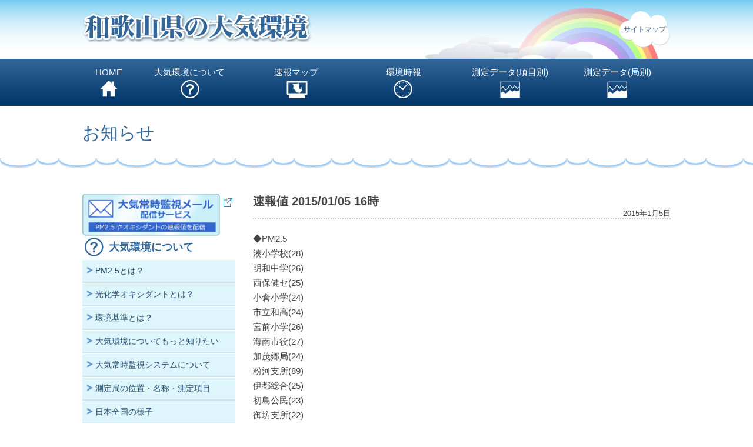

--- FILE ---
content_type: text/html; charset=UTF-8
request_url: https://taiki-kanshi.wakayama.jp/2015/01/05/1666
body_size: 7247
content:
<!DOCTYPE html>
<!--[if IE 7]><html class="ie ie7" lang="ja"><![endif]-->
<!--[if IE 8]><html class="ie ie8" lang="ja"><![endif]-->
<!--[if !(IE 7) | !(IE 8)  ]><!-->
<html lang="ja">
<!--<![endif]-->
<head>
<!-- Global site tag (gtag.js) - Google Analytics -->
<script async src="https://www.googletagmanager.com/gtag/js?id=G-LCQBL1C0N7"></script>
<script>
  window.dataLayer = window.dataLayer || [];
  function gtag(){dataLayer.push(arguments);}
  gtag('js', new Date());

  gtag('config', 'G-LCQBL1C0N7');
  gtag('config', 'UA-55367065-1');
</script>
<meta http-equiv="X-UA-Compatible" content="IE=edge,chrome=1">
<meta charset="UTF-8" />
<meta name="viewport" content="width=device-width,initial-scale=1.0,minimum-scale=1.0">
<meta http-equiv="Pragma" content="no-cache">
<meta http-equiv="Cache-Control" content="no-cache">
<title>速報値 2015/01/05 16時 | 和歌山県の大気環境</title>
<meta name="keywords" content="和歌山県,大気環境,大気汚染,PM2.5,微小粒子状物質,光化学オキシダント,大気常時監視システム">
<meta name="description" content="和歌山県の大気環境を県内の各測定局で常時監視し、微小粒子状物質（PM2.5）および光化学オキシダントの測定結果等、大気に関する情報をお知らせ致します。">
<meta name='robots' content='max-image-preview:large' />
	<style>img:is([sizes="auto" i], [sizes^="auto," i]) { contain-intrinsic-size: 3000px 1500px }</style>
	<link rel='stylesheet' id='wp-block-library-css' href='/wp-includes/css/dist/block-library/style.min.css' type='text/css' media='all' />
<style id='classic-theme-styles-inline-css' type='text/css'>
/*! This file is auto-generated */
.wp-block-button__link{color:#fff;background-color:#32373c;border-radius:9999px;box-shadow:none;text-decoration:none;padding:calc(.667em + 2px) calc(1.333em + 2px);font-size:1.125em}.wp-block-file__button{background:#32373c;color:#fff;text-decoration:none}
</style>
<style id='global-styles-inline-css' type='text/css'>
:root{--wp--preset--aspect-ratio--square: 1;--wp--preset--aspect-ratio--4-3: 4/3;--wp--preset--aspect-ratio--3-4: 3/4;--wp--preset--aspect-ratio--3-2: 3/2;--wp--preset--aspect-ratio--2-3: 2/3;--wp--preset--aspect-ratio--16-9: 16/9;--wp--preset--aspect-ratio--9-16: 9/16;--wp--preset--color--black: #000000;--wp--preset--color--cyan-bluish-gray: #abb8c3;--wp--preset--color--white: #ffffff;--wp--preset--color--pale-pink: #f78da7;--wp--preset--color--vivid-red: #cf2e2e;--wp--preset--color--luminous-vivid-orange: #ff6900;--wp--preset--color--luminous-vivid-amber: #fcb900;--wp--preset--color--light-green-cyan: #7bdcb5;--wp--preset--color--vivid-green-cyan: #00d084;--wp--preset--color--pale-cyan-blue: #8ed1fc;--wp--preset--color--vivid-cyan-blue: #0693e3;--wp--preset--color--vivid-purple: #9b51e0;--wp--preset--gradient--vivid-cyan-blue-to-vivid-purple: linear-gradient(135deg,rgba(6,147,227,1) 0%,rgb(155,81,224) 100%);--wp--preset--gradient--light-green-cyan-to-vivid-green-cyan: linear-gradient(135deg,rgb(122,220,180) 0%,rgb(0,208,130) 100%);--wp--preset--gradient--luminous-vivid-amber-to-luminous-vivid-orange: linear-gradient(135deg,rgba(252,185,0,1) 0%,rgba(255,105,0,1) 100%);--wp--preset--gradient--luminous-vivid-orange-to-vivid-red: linear-gradient(135deg,rgba(255,105,0,1) 0%,rgb(207,46,46) 100%);--wp--preset--gradient--very-light-gray-to-cyan-bluish-gray: linear-gradient(135deg,rgb(238,238,238) 0%,rgb(169,184,195) 100%);--wp--preset--gradient--cool-to-warm-spectrum: linear-gradient(135deg,rgb(74,234,220) 0%,rgb(151,120,209) 20%,rgb(207,42,186) 40%,rgb(238,44,130) 60%,rgb(251,105,98) 80%,rgb(254,248,76) 100%);--wp--preset--gradient--blush-light-purple: linear-gradient(135deg,rgb(255,206,236) 0%,rgb(152,150,240) 100%);--wp--preset--gradient--blush-bordeaux: linear-gradient(135deg,rgb(254,205,165) 0%,rgb(254,45,45) 50%,rgb(107,0,62) 100%);--wp--preset--gradient--luminous-dusk: linear-gradient(135deg,rgb(255,203,112) 0%,rgb(199,81,192) 50%,rgb(65,88,208) 100%);--wp--preset--gradient--pale-ocean: linear-gradient(135deg,rgb(255,245,203) 0%,rgb(182,227,212) 50%,rgb(51,167,181) 100%);--wp--preset--gradient--electric-grass: linear-gradient(135deg,rgb(202,248,128) 0%,rgb(113,206,126) 100%);--wp--preset--gradient--midnight: linear-gradient(135deg,rgb(2,3,129) 0%,rgb(40,116,252) 100%);--wp--preset--font-size--small: 13px;--wp--preset--font-size--medium: 20px;--wp--preset--font-size--large: 36px;--wp--preset--font-size--x-large: 42px;--wp--preset--spacing--20: 0.44rem;--wp--preset--spacing--30: 0.67rem;--wp--preset--spacing--40: 1rem;--wp--preset--spacing--50: 1.5rem;--wp--preset--spacing--60: 2.25rem;--wp--preset--spacing--70: 3.38rem;--wp--preset--spacing--80: 5.06rem;--wp--preset--shadow--natural: 6px 6px 9px rgba(0, 0, 0, 0.2);--wp--preset--shadow--deep: 12px 12px 50px rgba(0, 0, 0, 0.4);--wp--preset--shadow--sharp: 6px 6px 0px rgba(0, 0, 0, 0.2);--wp--preset--shadow--outlined: 6px 6px 0px -3px rgba(255, 255, 255, 1), 6px 6px rgba(0, 0, 0, 1);--wp--preset--shadow--crisp: 6px 6px 0px rgba(0, 0, 0, 1);}:where(.is-layout-flex){gap: 0.5em;}:where(.is-layout-grid){gap: 0.5em;}body .is-layout-flex{display: flex;}.is-layout-flex{flex-wrap: wrap;align-items: center;}.is-layout-flex > :is(*, div){margin: 0;}body .is-layout-grid{display: grid;}.is-layout-grid > :is(*, div){margin: 0;}:where(.wp-block-columns.is-layout-flex){gap: 2em;}:where(.wp-block-columns.is-layout-grid){gap: 2em;}:where(.wp-block-post-template.is-layout-flex){gap: 1.25em;}:where(.wp-block-post-template.is-layout-grid){gap: 1.25em;}.has-black-color{color: var(--wp--preset--color--black) !important;}.has-cyan-bluish-gray-color{color: var(--wp--preset--color--cyan-bluish-gray) !important;}.has-white-color{color: var(--wp--preset--color--white) !important;}.has-pale-pink-color{color: var(--wp--preset--color--pale-pink) !important;}.has-vivid-red-color{color: var(--wp--preset--color--vivid-red) !important;}.has-luminous-vivid-orange-color{color: var(--wp--preset--color--luminous-vivid-orange) !important;}.has-luminous-vivid-amber-color{color: var(--wp--preset--color--luminous-vivid-amber) !important;}.has-light-green-cyan-color{color: var(--wp--preset--color--light-green-cyan) !important;}.has-vivid-green-cyan-color{color: var(--wp--preset--color--vivid-green-cyan) !important;}.has-pale-cyan-blue-color{color: var(--wp--preset--color--pale-cyan-blue) !important;}.has-vivid-cyan-blue-color{color: var(--wp--preset--color--vivid-cyan-blue) !important;}.has-vivid-purple-color{color: var(--wp--preset--color--vivid-purple) !important;}.has-black-background-color{background-color: var(--wp--preset--color--black) !important;}.has-cyan-bluish-gray-background-color{background-color: var(--wp--preset--color--cyan-bluish-gray) !important;}.has-white-background-color{background-color: var(--wp--preset--color--white) !important;}.has-pale-pink-background-color{background-color: var(--wp--preset--color--pale-pink) !important;}.has-vivid-red-background-color{background-color: var(--wp--preset--color--vivid-red) !important;}.has-luminous-vivid-orange-background-color{background-color: var(--wp--preset--color--luminous-vivid-orange) !important;}.has-luminous-vivid-amber-background-color{background-color: var(--wp--preset--color--luminous-vivid-amber) !important;}.has-light-green-cyan-background-color{background-color: var(--wp--preset--color--light-green-cyan) !important;}.has-vivid-green-cyan-background-color{background-color: var(--wp--preset--color--vivid-green-cyan) !important;}.has-pale-cyan-blue-background-color{background-color: var(--wp--preset--color--pale-cyan-blue) !important;}.has-vivid-cyan-blue-background-color{background-color: var(--wp--preset--color--vivid-cyan-blue) !important;}.has-vivid-purple-background-color{background-color: var(--wp--preset--color--vivid-purple) !important;}.has-black-border-color{border-color: var(--wp--preset--color--black) !important;}.has-cyan-bluish-gray-border-color{border-color: var(--wp--preset--color--cyan-bluish-gray) !important;}.has-white-border-color{border-color: var(--wp--preset--color--white) !important;}.has-pale-pink-border-color{border-color: var(--wp--preset--color--pale-pink) !important;}.has-vivid-red-border-color{border-color: var(--wp--preset--color--vivid-red) !important;}.has-luminous-vivid-orange-border-color{border-color: var(--wp--preset--color--luminous-vivid-orange) !important;}.has-luminous-vivid-amber-border-color{border-color: var(--wp--preset--color--luminous-vivid-amber) !important;}.has-light-green-cyan-border-color{border-color: var(--wp--preset--color--light-green-cyan) !important;}.has-vivid-green-cyan-border-color{border-color: var(--wp--preset--color--vivid-green-cyan) !important;}.has-pale-cyan-blue-border-color{border-color: var(--wp--preset--color--pale-cyan-blue) !important;}.has-vivid-cyan-blue-border-color{border-color: var(--wp--preset--color--vivid-cyan-blue) !important;}.has-vivid-purple-border-color{border-color: var(--wp--preset--color--vivid-purple) !important;}.has-vivid-cyan-blue-to-vivid-purple-gradient-background{background: var(--wp--preset--gradient--vivid-cyan-blue-to-vivid-purple) !important;}.has-light-green-cyan-to-vivid-green-cyan-gradient-background{background: var(--wp--preset--gradient--light-green-cyan-to-vivid-green-cyan) !important;}.has-luminous-vivid-amber-to-luminous-vivid-orange-gradient-background{background: var(--wp--preset--gradient--luminous-vivid-amber-to-luminous-vivid-orange) !important;}.has-luminous-vivid-orange-to-vivid-red-gradient-background{background: var(--wp--preset--gradient--luminous-vivid-orange-to-vivid-red) !important;}.has-very-light-gray-to-cyan-bluish-gray-gradient-background{background: var(--wp--preset--gradient--very-light-gray-to-cyan-bluish-gray) !important;}.has-cool-to-warm-spectrum-gradient-background{background: var(--wp--preset--gradient--cool-to-warm-spectrum) !important;}.has-blush-light-purple-gradient-background{background: var(--wp--preset--gradient--blush-light-purple) !important;}.has-blush-bordeaux-gradient-background{background: var(--wp--preset--gradient--blush-bordeaux) !important;}.has-luminous-dusk-gradient-background{background: var(--wp--preset--gradient--luminous-dusk) !important;}.has-pale-ocean-gradient-background{background: var(--wp--preset--gradient--pale-ocean) !important;}.has-electric-grass-gradient-background{background: var(--wp--preset--gradient--electric-grass) !important;}.has-midnight-gradient-background{background: var(--wp--preset--gradient--midnight) !important;}.has-small-font-size{font-size: var(--wp--preset--font-size--small) !important;}.has-medium-font-size{font-size: var(--wp--preset--font-size--medium) !important;}.has-large-font-size{font-size: var(--wp--preset--font-size--large) !important;}.has-x-large-font-size{font-size: var(--wp--preset--font-size--x-large) !important;}
:where(.wp-block-post-template.is-layout-flex){gap: 1.25em;}:where(.wp-block-post-template.is-layout-grid){gap: 1.25em;}
:where(.wp-block-columns.is-layout-flex){gap: 2em;}:where(.wp-block-columns.is-layout-grid){gap: 2em;}
:root :where(.wp-block-pullquote){font-size: 1.5em;line-height: 1.6;}
</style>
<link rel='stylesheet' id='taikiweb-style-css' href='/wp-content/themes/taiki/style.css' type='text/css' media='all' />
<link rel='stylesheet' id='css6-css' href='/wp-content/themes/taiki/css/module.css' type='text/css' media='all' />
<link rel='stylesheet' id='phone-css' href='/wp-content/themes/taiki/css/phone.css' type='text/css' media='screen' />
<link rel='stylesheet' id='print-css' href='/wp-content/themes/taiki/css/print.css' type='text/css' media='print' />
<link rel='stylesheet' id='jquery.lightbox.min.css-css' href='/wp-content/plugins/wp-jquery-lightbox/lightboxes/wp-jquery-lightbox/styles/lightbox.min.css' type='text/css' media='all' />
<link rel='stylesheet' id='jqlb-overrides-css' href='/wp-content/plugins/wp-jquery-lightbox/lightboxes/wp-jquery-lightbox/styles/overrides.css' type='text/css' media='all' />
<style id='jqlb-overrides-inline-css' type='text/css'>

			#outerImageContainer {
				box-shadow: 0 0 4px 2px rgba(0,0,0,.2);
			}
			#imageContainer{
				padding: 6px;
			}
			#imageDataContainer {
				box-shadow: none;
				z-index: auto;
			}
			#prevArrow,
			#nextArrow{
				background-color: rgba(255,255,255,.7;
				color: #000000;
			}
</style>
<link rel="https://api.w.org/" href="/wp-json/" /><link rel="alternate" title="JSON" type="application/json" href="/wp-json/wp/v2/posts/1666" /><link rel="canonical" href="/2015/01/05/1666" />
<link rel='shortlink' href='/?p=1666' />
<link rel="alternate" title="oEmbed (JSON)" type="application/json+oembed" href="/wp-json/oembed/1.0/embed?url=https%3A%2F%2Ftaiki-kanshi.wakayama.jp%2F2015%2F01%2F05%2F1666" />
<link rel="alternate" title="oEmbed (XML)" type="text/xml+oembed" href="/wp-json/oembed/1.0/embed?url=https%3A%2F%2Ftaiki-kanshi.wakayama.jp%2F2015%2F01%2F05%2F1666&#038;format=xml" />
<link rel="icon" type="image/x-icon" href="/tool/favicon.ico"><link rel="apple-touch-icon" sizes="180x180" href="/tool/apple-touch-icon-180x180.png">
<style type="text/css" id="custom-background-css">
body.custom-background { background-color: #ffffff; }
</style>
	<!--[if lt IE 10]><script src="/tool/js/css3-mediaqueries.js" type="text/javascript"></script>
<script src="/tool/js/html5.js" type="text/javascript"></script>
<![endif]-->
</head>
<body id="top" class="wp-singular post-template-default single single-post postid-1666 single-format-standard custom-background wp-theme-taiki custom-background-white common">
<!--[if (lt ie 9)|(ie 11)]>
<div id="ie"><p>ご利用のブラウザーはバージョンが古く、当サイトを快適にご利用いただく事ができません。<br />
InternetExplorerの最新バージョン、または<a href="https://www.google.co.jp/chrome/browser/desktop/" target="_blank">Google Chrome</a>、<a href="https://www.mozilla.org/ja/firefox/new/" target="_blank">Firefox</a>をインストールしてご利用下さい。</p></div><![endif]-->
<header id="masthead" class="site-header" role="banner">
  <hgroup>
    <div id="siteName">
    <h1 class="site-title"><a href="/" title="和歌山県の大気環境" rel="home"><img src="/tool/img/logo.png" alt="和歌山県の大気環境" /></a></h1>
    <h2 class="site-description">和歌山県の大気環境についてご案内しています。</h2>
    </div>
    <div id="header-parts">
      <a href="/site_map/">サイトマップ</a>
    </div>
  </hgroup>
  </header>
<!-- #masthead -->
 <nav id="site-navigation"><div class="main-navigation" role="navigation">
  <button id="bt_gmenu"><span></span><span></span><span></span><div id="tMenu" class="pc_del">メニュー</div></button>
  <div class="nav-container"><div class="menu-gnav-container"><ul id="menu-gnav" class="menu"><li id="menu-item-16" class="nav01 menu-item menu-item-type-post_type menu-item-object-page menu-item-home menu-item-16"><a href="/">HOME</a></li>
<li id="menu-item-18" class="nav02 menu-item menu-item-type-post_type menu-item-object-page menu-item-18"><a href="/about_us">大気環境について</a></li>
<li id="menu-item-560" class="nav03 menu-item menu-item-type-custom menu-item-object-custom menu-item-560"><a href="/data/map.php">速報マップ</a></li>
<li id="menu-item-561" class="nav04 menu-item menu-item-type-custom menu-item-object-custom menu-item-561"><a href="/data/jihou.php">環境時報</a></li>
<li id="menu-item-563" class="nav05 menu-item menu-item-type-custom menu-item-object-custom menu-item-563"><a href="/data/koumoku.php">測定データ(項目別)</a></li>
<li id="menu-item-562" class="nav06 menu-item menu-item-type-custom menu-item-object-custom menu-item-562"><a href="/data/kyokubetsu.php">測定データ(局別)</a></li>
</ul></div></div>
		<!-- #site-navigation --></div></nav>

<header class="entry-header">
<h1 class="entry-title">
		お知らせ</h1>
    </h1>
    <div class="parent-page"></div>
</header>
        
<div id="page" class="hfeed site">

<div id="main" class="wrapper">
<div id="primary" class="site-content">
  <div id="content" role="main">
        <!---->
    <article id="post-1666" class="post-1666 post type-post status-publish format-standard hentry category-common common">
                  <div class="entry-content">
      
                                <h2>速報値 2015/01/05 16時<br />
<span>2015年1月5日</span></h2>
                                <p>◆PM2.5<br />
湊小学校(28)<br />
明和中学(26)<br />
西保健セ(25)<br />
小倉小学(24)<br />
市立和高(24)<br />
宮前小学(26)<br />
海南市役(27)<br />
加茂郷局(24)<br />
粉河支所(89)<br />
伊都総合(25)<br />
初島公民(23)<br />
御坊支所(22)<br />
田辺会津(23)<br />
新宮高校(9)</p>
                
              </div><!-- .entry-content -->
            <footer class="entry-meta">
                      </footer><!-- .entry-meta --> 
    </article><!-- #post --> 
    <!---->
    
    
<div id="comments" class="comments-area">

	
	
	
</div><!-- #comments .comments-area -->      </div><!-- #content --> 
</div><!-- #primary -->


<div id="secondary" class="widget-area" role="complementary">
   
    
	<aside id="block-2" class="widget widget_block widget_media_image">
<div class="wp-block-image"><figure class="aligncenter size-full"><a href="http://wakayama.taiki24.jp/" target="_blank"><img loading="lazy" decoding="async" width="260" height="80" src="/wp-content/uploads/2022/06/bnr_mail.gif" alt="大気常時監視メール配信サービス" class="wp-image-42671"/></a></figure></div>
</aside><aside id="block-3" class="widget widget_block">
<h3 class="wp-block-heading" id="about_us"><a href="/about_us">大気環境について</a></h3>
</aside><aside id="nav_menu-2" class="widget widget_nav_menu"><div class="menu-side1-container"><ul id="menu-side1" class="menu"><li id="menu-item-43" class="menu-item menu-item-type-post_type menu-item-object-page menu-item-has-children menu-item-43"><a href="/about_us/pm2_5">PM2.5とは？</a>
<ul class="sub-menu">
	<li id="menu-item-44" class="menu-item menu-item-type-post_type menu-item-object-page menu-item-44"><a href="/about_us/pm2_5/pm2_5_advice">PM2.5に係る注意喚起</a></li>
</ul>
</li>
<li id="menu-item-45" class="menu-item menu-item-type-post_type menu-item-object-page menu-item-has-children menu-item-45"><a href="/about_us/oxidant">光化学オキシダントとは？</a>
<ul class="sub-menu">
	<li id="menu-item-46" class="menu-item menu-item-type-post_type menu-item-object-page menu-item-46"><a href="/about_us/oxidant/watch">注意報等が発令されたら</a></li>
</ul>
</li>
<li id="menu-item-47" class="menu-item menu-item-type-post_type menu-item-object-page menu-item-47"><a href="/about_us/criteria">環境基準とは？</a></li>
<li id="menu-item-48" class="menu-item menu-item-type-post_type menu-item-object-page menu-item-has-children menu-item-48"><a href="/about_us/more">大気環境についてもっと知りたい</a>
<ul class="sub-menu">
	<li id="menu-item-426" class="menu-item menu-item-type-post_type menu-item-object-page menu-item-has-children menu-item-426"><a href="/about_us/more/aozora-hoshizora">満点の星空とあおぞらを未来に</a>
	<ul class="sub-menu">
		<li id="menu-item-513" class="menu-item menu-item-type-post_type menu-item-object-page menu-item-513"><a href="/about_us/more/aozora-hoshizora/comparison">過去との比較</a></li>
		<li id="menu-item-515" class="menu-item menu-item-type-post_type menu-item-object-page menu-item-515"><a href="/about_us/more/aozora-hoshizora/history">公害の歴史</a></li>
		<li id="menu-item-516" class="menu-item menu-item-type-post_type menu-item-object-page menu-item-516"><a href="/about_us/more/aozora-hoshizora/efforts">大気を守る行政の取り組み</a></li>
		<li id="menu-item-517" class="menu-item menu-item-type-post_type menu-item-object-page menu-item-517"><a href="/about_us/more/aozora-hoshizora/m_result">大気汚染常時監視測定結果と健康への影響</a></li>
		<li id="menu-item-518" class="menu-item menu-item-type-post_type menu-item-object-page menu-item-518"><a href="/about_us/more/aozora-hoshizora/sky_to_future">未来に残したい「私たちの空」</a></li>
	</ul>
</li>
	<li id="menu-item-411" class="menu-item menu-item-type-post_type menu-item-object-page menu-item-has-children menu-item-411"><a href="/about_us/more/ondanka">地球がいま、温暖化であぶない！</a>
	<ul class="sub-menu">
		<li id="menu-item-125" class="menu-item menu-item-type-post_type menu-item-object-page menu-item-125"><a href="/about_us/more/ondanka/chapter1">暑くなりつづけている地球！</a></li>
		<li id="menu-item-126" class="menu-item menu-item-type-post_type menu-item-object-page menu-item-126"><a href="/about_us/more/ondanka/chapter2">どうして地球が暑くなっているの？</a></li>
		<li id="menu-item-127" class="menu-item menu-item-type-post_type menu-item-object-page menu-item-127"><a href="/about_us/more/ondanka/chapter3">「温暖化を止めよう！」植物の努力！</a></li>
		<li id="menu-item-128" class="menu-item menu-item-type-post_type menu-item-object-page menu-item-128"><a href="/about_us/more/ondanka/chapter4">たくさんの生きものが消えていく？</a></li>
		<li id="menu-item-129" class="menu-item menu-item-type-post_type menu-item-object-page menu-item-129"><a href="/about_us/more/ondanka/chapter5">食べものをみつめなおそう</a></li>
		<li id="menu-item-130" class="menu-item menu-item-type-post_type menu-item-object-page menu-item-130"><a href="/about_us/more/ondanka/chapter6">私たちができること！</a></li>
		<li id="menu-item-131" class="menu-item menu-item-type-post_type menu-item-object-page menu-item-131"><a href="/about_us/more/ondanka/chapter">環境にやさしくなれたみなさんへ</a></li>
	</ul>
</li>
</ul>
</li>
<li id="menu-item-446" class="menu-item menu-item-type-post_type menu-item-object-page menu-item-446"><a href="/about_us/system_taiki">大気常時監視システムについて</a></li>
<li id="menu-item-447" class="menu-item menu-item-type-post_type menu-item-object-page menu-item-447"><a href="/about_us/about">測定局の位置・名称・測定項目</a></li>
<li id="menu-item-364" class="menu-item menu-item-type-post_type menu-item-object-page menu-item-364"><a href="/about_us/state">日本全国の様子</a></li>
<li id="menu-item-49" class="menu-item menu-item-type-post_type menu-item-object-page menu-item-49"><a href="/about_us/links">関連リンク集</a></li>
</ul></div></aside>		<div class="first front-widgets">
		<aside id="block-4" class="widget widget_block">
<h3 class="wp-block-heading" id="system_menu">大気測定メニュー</h3>
</aside><aside id="nav_menu-3" class="widget widget_nav_menu"><div class="menu-side2-container"><ul id="menu-side2" class="menu"><li id="menu-item-567" class="menu-item menu-item-type-custom menu-item-object-custom menu-item-567"><a href="/data/map.php">速報マップ</a></li>
<li id="menu-item-564" class="menu-item menu-item-type-custom menu-item-object-custom menu-item-564"><a href="/data/jihou.php">環境時報</a></li>
<li id="menu-item-565" class="menu-item menu-item-type-custom menu-item-object-custom menu-item-565"><a href="/data/koumoku.php">測定データ(項目別)</a></li>
<li id="menu-item-566" class="menu-item menu-item-type-custom menu-item-object-custom menu-item-566"><a href="/data/kyokubetsu.php">測定データ(局別)</a></li>
<li id="menu-item-1372" class="menu-item menu-item-type-custom menu-item-object-custom menu-item-1372"><a href="/dl_opendata">公開データ ダウンロード</a></li>
</ul></div></aside><aside id="block-5" class="widget widget_block widget_media_image">
<div class="wp-block-image"><figure class="aligncenter size-full"><a href="/wp-content/uploads/2022/06/pamphletv6.pdf" target="_blank"><img loading="lazy" decoding="async" width="220" height="310" src="/wp-content/uploads/2022/06/panphlet-e1655879303125.png" alt="和歌山県大気監視システムパンフレット" class="wp-image-42672"/></a><figcaption><a rel="noreferrer noopener" href="/wp-content/uploads/2022/06/pamphletv6.pdf" target="_blank"><mark style="background-color:rgba(0, 0, 0, 0)" class="has-inline-color has-vivid-cyan-blue-color">和歌山県大気監視システムパンフレットダウンロード</mark></a></figcaption></figure></div>
</aside>	</div><!-- .first -->
	
	    
</div>
</div><!-- #secondary -->
</div><!-- #main .wrapper -->
</div><!-- #page -->

<p class="gotop"><a href="#top">このページの上へ</a></p>
<footer id="colophon" role="contentinfo">
 <div id="fNav"><div class="menu-gnav-container"><ul id="menu-gnav-1" class="menu"><li class="nav01 menu-item menu-item-type-post_type menu-item-object-page menu-item-home menu-item-16"><a href="/">HOME</a></li>
<li class="nav02 menu-item menu-item-type-post_type menu-item-object-page menu-item-18"><a href="/about_us">大気環境について</a></li>
<li class="nav03 menu-item menu-item-type-custom menu-item-object-custom menu-item-560"><a href="/data/map.php">速報マップ</a></li>
<li class="nav04 menu-item menu-item-type-custom menu-item-object-custom menu-item-561"><a href="/data/jihou.php">環境時報</a></li>
<li class="nav05 menu-item menu-item-type-custom menu-item-object-custom menu-item-563"><a href="/data/koumoku.php">測定データ(項目別)</a></li>
<li class="nav06 menu-item menu-item-type-custom menu-item-object-custom menu-item-562"><a href="/data/kyokubetsu.php">測定データ(局別)</a></li>
</ul></div></div>
  <div id="footer-box">
    <p><a class="homeLink" href="/" title="和歌山県の大気環境">和歌山県の大気環境</a> 
      <span><a href="http://www.pref.wakayama.lg.jp/prefg/032100/" class="link" target="_blank">和歌山県 環境生活部 環境政策局 環境管理課</a></span></p>
    <div id="poricy">&copy;2014 和歌山県の大気環境.</div><div class="clear"></div>
  </div>
  <!-- #footer-box --> 
</footer>
<!-- #colophon -->

<script type="text/javascript" src="/tool/js/jquery-1.11.0.min.js" id="jquery-js"></script>
<script type="text/javascript" src="/tool/js/navigation.js" id="navi-js"></script>
<script type="text/javascript" src="/wp-content/plugins/wp-jquery-lightbox/lightboxes/wp-jquery-lightbox/vendor/jquery.touchwipe.min.js" id="wp-jquery-lightbox-swipe-js"></script>
<script type="text/javascript" src="/wp-content/plugins/wp-jquery-lightbox/inc/purify.min.js" id="wp-jquery-lightbox-purify-js"></script>
<script type="text/javascript" src="/wp-content/plugins/wp-jquery-lightbox/lightboxes/wp-jquery-lightbox/vendor/panzoom.min.js" id="wp-jquery-lightbox-panzoom-js"></script>
<script type="text/javascript" id="wp-jquery-lightbox-js-extra">
/* <![CDATA[ */
var JQLBSettings = {"showTitle":"1","useAltForTitle":"1","showCaption":"1","showNumbers":"1","fitToScreen":"1","resizeSpeed":"400","showDownload":"","navbarOnTop":"","marginSize":"0","mobileMarginSize":"20","slideshowSpeed":"4000","allowPinchZoom":"1","borderSize":"6","borderColor":"#fff","overlayColor":"#fff","overlayOpacity":"0.7","newNavStyle":"1","fixedNav":"1","showInfoBar":"0","prevLinkTitle":"\u524d\u306e\u753b\u50cf","nextLinkTitle":"\u6b21\u306e\u753b\u50cf","closeTitle":"\u30ae\u30e3\u30e9\u30ea\u30fc\u3092\u9589\u3058\u308b","image":"\u753b\u50cf ","of":"\u306e","download":"\u30c0\u30a6\u30f3\u30ed\u30fc\u30c9","pause":"(\u30b9\u30e9\u30a4\u30c9\u30b7\u30e7\u30fc\u3092\u4e00\u6642\u505c\u6b62\u3059\u308b)","play":"(\u30b9\u30e9\u30a4\u30c9\u30b7\u30e7\u30fc\u3092\u518d\u751f\u3059\u308b)"};
/* ]]> */
</script>
<script type="text/javascript" src="/wp-content/plugins/wp-jquery-lightbox/lightboxes/wp-jquery-lightbox/jquery.lightbox.js" id="wp-jquery-lightbox-js"></script>
<script type="speculationrules">
{"prefetch":[{"source":"document","where":{"and":[{"href_matches":"\/*"},{"not":{"href_matches":["\/wp-*.php","\/wp-admin\/*","\/wp-content\/uploads\/*","\/wp-content\/*","\/wp-content\/plugins\/*","\/wp-content\/themes\/taiki\/*","\/*\\?(.+)"]}},{"not":{"selector_matches":"a[rel~=\"nofollow\"]"}},{"not":{"selector_matches":".no-prefetch, .no-prefetch a"}}]},"eagerness":"conservative"}]}
</script>
</body></html>

--- FILE ---
content_type: text/css
request_url: https://taiki-kanshi.wakayama.jp/wp-content/themes/taiki/style.css
body_size: 7700
content:
@charset "utf-8";

/*
Theme Name: 和歌山県大気監視
Theme URI: 
Author:CYBER LINKS Co. Ltd.
Author URI: http://www.cyber-l.co.jp/
Description: 株式会社サイバーリンクス
Version: 1.0
*/

/*-------------------------------
>>> TABLE OF CONTENTS:
---------------------------------
# Normalize
# Accessibility
# Clearings
# Alignments
# Clearfix
# Editor
# Elements
# Links
# Typography
# Forms
# Layout
# Flexbox Layout
# Header
# Navigation
	## nav-links（次へ前へ）
	## pagenavi（ページング）
	## Topicpath（パンくず）
# Page Header（カテゴリータイトル）
# Secondary
	## Widgets
# Footer
# Content
	## Posts and pages
	## Comments
	## Infinite scroll
# Media
	## Captions
	## Galleries
# Google Map
-------------------------------*/
/*
# Normalize
-------------------------------*/
html { box-sizing: border-box; }
*, *:before, *:after {margin:0px;padding:0px; box-sizing: inherit; }
html, body {height: 100%;}
html, body, div, span, applet, object, iframe, h1, h2, h3, h4, h5, h6, p, blockquote, pre, a, abbr, acronym, address, big, cite, code, del, dfn, em, img, ins, kbd, q, s, samp, small, strike, strong, sub, sup, tt, var, b, u, i, center, dl, dt, dd, ol, ul, li, fieldset, form, label, legend, caption,article, aside, canvas, details, embed, figure, figcaption, footer, header, hgroup, menu, nav, output, ruby, section, summary, time, mark, audio, video{margin:0;padding:0;border:0;vertical-align: baseline;letter-spacing:normal;list-style:none;}
html {font-size:62.5%;-webkit-text-size-adjust:100%;-ms-text-size-adjust:100%;box-sizing:border-box;}
body {
	overflow-x: hidden;
	color: #444;
	font-size: 15px;
	font-size: 1.5rem;
	line-height: 1.75;
	font-family:'Lucida Grande','Hiragino Kaku Gothic ProN','ヒラギノ角ゴ ProN W3',Meiryo, メイリオ, sans-serif;
	position:relative;
	background:url(images/bg_header.png) repeat-x;
}
article,aside,details,figcaption,figure,footer,header,main,menu,nav,section,summary {display: block;}
audio,canvas,progress,video {display: inline-block;vertical-align: baseline;}
audio:not([controls]) {display: none;height: 0;}
[hidden],template {display: none;}
a {	background-color: transparent;}
a:active,a:hover {outline: 0;}
abbr[title] {border-bottom: 1px dotted;}
b,strong {font-weight: bold;}
mark {background: #ff0;color: #000;}
small {font-size: 13px; font-size:1.3rem;}
sub,sup {font-size:12px; font-size:1.2rem;line-height: 0;position: relative;vertical-align: baseline;}
sup {top: -0.5em;}
sub {bottom: -0.25em;}
/*右クリック・ドラッグ禁止*/
img {border: 0;	
	pointer-events: none;
	user-select:none;
	-moz-user-select:none;
-ms-user-select:none;
-webkit-user-select:none;
-khtml-user-select:none;
-webkit-user-drag: none;
-khtml-user-drag: none;
-webkit-touch-callout: none;
}
a img{pointer-events: auto;}/*リンク許可*/
svg:not(:root) {overflow: hidden;}
figure {margin:0 0 16px 0;max-width: 100%; position: relative;}
hr {clear: both; box-sizing: content-box;height: 0;}
pre {overflow: auto;}
code,kbd,pre,samp {font-size: 1em;}
button,input,optgroup,select,textarea {	color: inherit;font: inherit;margin: 0;}
button {overflow: visible;}
button,select {text-transform: none;}
button,
html input[type="button"],
input[type="reset"],
input[type="submit"] {-webkit-appearance: button;cursor: pointer;}
button[disabled],
html input[disabled] {cursor: default;}
button::-moz-focus-inner,input::-moz-focus-inner {border: 0;padding: 0;}
input {line-height: normal;}
input[type="checkbox"],input[type="radio"] {box-sizing: border-box;padding: 0;}
input[type="number"]::-webkit-inner-spin-button,
input[type="number"]::-webkit-outer-spin-button {height: auto;}
input[type="search"]::-webkit-search-cancel-button,
input[type="search"]::-webkit-search-decoration {-webkit-appearance: none;}
fieldset {border: 1px solid #c0c0c0;margin: 0 2px;padding: 0.35em 0.625em 0.75em;}
legend {border: 0;padding: 0;}
textarea {overflow: auto;}
optgroup {font-weight: bold;}
object {pointer-events: none;}
address {margin: 0;}
pre {
	background: #eee;
	line-height: 1.6;
	margin-bottom: 1.6em;
	max-width: 100%;
	overflow: auto;
	padding: 1.6em;
}
abbr,acronym {	border-bottom: 1px dotted #666;	cursor: help;}
mark,ins {	background: #fff9c0;	text-decoration: none;}
big {font-size: 18px;font-size: 1.8rem;}

.entry-meta{
	margin-bottom:10px;
	text-align:right;
	font-size:13px;
	font-size:1.3rem;
}
/*ツールバー（テンプレート表示の文字色変更）*/
#wpadminbar:not(.mobile) .ab-top-menu>li#wp-admin-bar-template-Name>.ab-item,
#wpadminbar:not(.mobile) .ab-top-menu>li#wp-admin-bar-template-Name:hover>.ab-item { background: #23282D; color: #777 !important;}

/*
# Accessibility
-------------------------------*/
.screen-reader-text {
	clip: rect(1px, 1px, 1px, 1px);
	position: absolute !important;
	height: 1px;
	width: 1px;
	overflow: hidden;
}
.screen-reader-text:focus {
	background-color: #f1f1f1;
	border-radius: 3px;
	box-shadow: 0 0 2px 2px rgba(0, 0, 0, 0.6);
	clip: auto !important;
	color: #21759b;
	display: block;
	font-size: 14px;
	font-size: 1.4rem;
	font-weight: bold;
	height: auto;
	left: 5px;
	line-height: normal;
	padding: 15px 23px 14px;
	text-decoration: none;
	top: 5px;
	width: auto;
	z-index: 9999;
}
#content[tabindex="-1"]:focus {outline: 0;}

/*
# Clearings
-------------------------------*/
.clear:before,.clear:after,.entry-content:before,.entry-content:after,.comment-content:before,.comment-content:after,.site-header:before,.site-header:after,.site-footer:before,.site-footer:after {content: "";display: table;table-layout: fixed;}
.clear:after,.entry-content:after,.comment-content:after,.site-header:after,.site-footer:after {clear: both;}

/* # Alignments */
.alignleft,.alignright{margin-bottom: 20px;}
.alignleft {
	display: inline;
	float: left;
	margin-right: 20px;
}
.alignright {
	display: inline;
	float: right;
	margin-left: 20px;
}
.aligncenter {
	clear: both;
	display: block;
	margin-left: auto;
	margin-right: auto;
}
.vam{vertical-align: middle;}

/* # Clearfix */
.clearfix,
.innerbox {
	display: block;
	min-height: 1%;
}
.clearfix:after,
.innerbox:after{
	clear: both;
	content:".";
	display: block;
	height: 0;
	visibility: hidden;
}
/* # Editor*/
.logged-in.admin-bar #main{position: relative;}
.entry-footer{display: none;}
/*
# Elements
-------------------------------*/
*,*:before,*:after {box-sizing: inherit;}
blockquote:before,blockquote:after,q:before,q:after {content: "";}
blockquote,q {quotes: "" "";}
hr {
	background-color: #ccc;
	border: 0;
	height: 1px;
	margin-bottom: 1.5em;
}
.entry-content ul,
.entry-content ol {margin: 0 0 30px 20px;}
ol{margin-left:24px;}
.entry-content ul li{list-style: disc; margin-bottom: 6px; }
.entry-content ol li{list-style: decimal;}
li > ul,li > ol {margin-bottom: 0;margin-left: 20px;}
.entry-content ul li > ul li{list-style:circle; }
.entry-content td ul,
.entry-content td ol{margin-bottom: 0;}
dt {font-weight: bold;}
dd {margin: 0 0 1em;}

table {
	border-collapse: collapse;
	border-spacing: 0;
	margin: 0 0 10px;
	border-color: #CCC;
	}
table td,
table th{
	border-collapse: collapse;
	border-spacing: 0;
	border-color: #CCC;
}
table tr,
table td,
table th{
	vertical-align: top;
	height: auto !important;
}
table th{	background-color:#F0F0F0;}
caption, th, td {padding:4px 8px;}
caption{text-align: left;}
th p:last-child, td p:last-child,
th ul:last-child,td ul:last-child,
td table{margin-bottom: 0;}
table tr:nth-child(odd) th {background-color: #F0F0F0;}
table tr:nth-child(even) th {background-color:#FAFAFa;}
table tr:nth-child(odd) td {background-color: #FBFBFB;}
table tr:nth-child(even) td {background-color:#FFFFFF;}

.wp-block-table.is-style-regular,
.wp-block-table.is-style-regular th,
.wp-block-table.is-style-regular td{ border:1px solid #ccc !important;}
.is-style-stripes,
.wp-block-table.is-style-regular th,
.wp-block-table.is-style-regular td{border: none;}
/*
# Links
-------------------------------*/
a {
	outline: none;
	color: #06C;
	text-decoration:none;
}
a:hover,
a:focus,
a:active {color:#0f3647;outline: 0;}

/*Link icon*/

a[target="_blank"]{background: url("/tool/img/ico_blank.png") no-repeat 98% 15%;}
a[target="_blank"] > img{ margin-right: -25px; margin-bottom: -2px; } 
a[href$=".pdf"],* html a.ico_pdf{background: url(/tool/img/ico_pdf.png) no-repeat 98% 15%;}
a[href$=".zip"],* html a.ico_zip{background: url(/tool/img/ico_zip.svg) no-repeat 98% 15%;}
a[href$=".csv"],* html a.ico_csv{background: url(/tool/img/ico_csv.svg) no-repeat 98% 15%;}
a[href$=".docx"],* html a.ico_word,a[href$=".doc"],* hmtl a.ico_word{
background: url(/tool/img/ico_docx.png) no-repeat 98% 15%;}
a[href$=".xlsx"],* html a.ico_excel,a[href$=".xls"],
* html a.ico_excel{background: url(/tool/img/ico_xlsx.png) no-repeat 98% 15%;}
a[target="_blank"],* html a.ico_blank,
a[href$=".pdf"],* html a.ico_pdf,
a[href$=".zip"],* html a.ico_zip,
a[href$=".csv"],* html a.ico_csv,
a[href$=".docx"],* html a.ico_word,a[href$=".doc"],* hmtl a.ico_word,
a[href$=".xlsx"],* html a.ico_excel,a[href$=".xls"],* html a.ico_excel{position: relative; padding-right: 26px;background-size: 15px 15px;}

.icon0{background: none !important; padding: 0 !important; margin: 0 !important;}
a.icon0[target="_blank"] img{ margin-right:  0 !important; margin-bottom:  0 !important;}

/*ダウンロードボタン*/
.wp-block-file{margin-bottom:10px;}
.wp-block-file__button.wp-element-button[href$=".zip"],
.wp-block-file__button.wp-element-button[href$=".csv"],
.wp-block-file__button.wp-element-button[href$=".pdf"],
.wp-block-file__button.wp-element-button[href$=".xls"],.wp-block-file__button.wp-element-button[href$=".xlsx"],
.wp-block-file__button.wp-element-button[href$=".doc"],.wp-block-file__button.wp-element-button[href$=".docx"]{
 background-color:#32373c;
 background-image:none;
 padding:3px 12px;
}
.wp-block-file__button.wp-element-button[href$=".zip"]:hover,
.wp-block-file__button.wp-element-button[href$=".csv"]:hover,
.wp-block-file__button.wp-element-button[href$=".pdf"]:hover,
.wp-block-file__button.wp-element-button[href$=".xls"]:hover,.wp-block-file__button.wp-element-button[href$=".xlsx"]:hover,
.wp-block-file__button.wp-element-button[href$=".doc"]:hover,.wp-block-file__button.wp-element-button[href$=".docx"]:hover{
 color:#FFF;
}

/*
# Typography
-------------------------------*/
/* == 段落 */
p {margin-bottom: 20px;}
blockquote p:last-child{margin-bottom:0;}
#contents p{margin-bottom:16px;}
p:empty{display: none;}
section p:last-child{margin-bottom: 50px;}

/* == 見出し */
h1,h2{clear: both;}
h1,h2,h3,h4,h5,h6{line-height: 1.3; font-weight: normal;}
h5,h6{font-size:100%;margin-bottom:12px;}
h2 a,h3 a,h4 a,.h5 a,h6 a{
	display:block;
	background: url(images/link_b.gif) no-repeat right 5px;
	padding-right:10px;
}
h4 .btn.btn-default.btn-xs ,h5 .btn.btn-default.btn-xs,h6 .btn.btn-default.btn-xs{
	float:right;
	padding-right:4px;
	display:block;
	border:1px solid #ccc;
	background: #FFDA42;
	color:#333;
}

#content h2 {
	clear:both;
	font-weight:bold;
	font-size: 20px;
	font-size: 2.0rem;
	margin-top:30px;
	margin-bottom:20px;
	line-height: 1.3;
	border-bottom:2px dotted #ccc;
}
.boxBlue h2,
blockquote h2,
.entry-content > h2:first-child{margin-top: 0 !important;}
#content h2 span{
	font-size: 13px;
	font-size: 1.3rem;
	font-weight:normal !important;
	display:block;
	text-align:right;
}

#content h3 {
	clear:both;
	margin-top:30px;
	margin-bottom:20px;
	font-size: 18px;
	font-size: 1.8rem;
	line-height: 1.5;
	border-bottom:1px solid #129ac4;
}
#content h4 {
	font-size: 16px;
	font-size: 1.6rem;
	margin-top:1.5em;
	line-height: 1.3;
	margin-bottom:.8em;
	padding-left:10px;
	border-left:8px solid #129ac4;
}

#content h5 {
	font-size: 16px;
	font-size: 1.6rem;
	margin-top:1.5em;
	margin-bottom:.8em;
	padding-bottom:.3em;
	color:#3D5D86;
	border-bottom:1px dotted #3D5D86;
}

/* Header
------------------------------------------*/
#masthead.site-header {
padding: 10px 0;
margin: 0 auto;
max-width: 1000px;
width: 100%;
background: url(images/bg_title.png) no-repeat right bottom;
}
.entry-header,
hgroup{
-js-display: flex;display: -datawebs_parentkit-box;display: -datawebs_parentkit-flex;display: -moz-box;display: -ms-flexbox;display: flex;
justify-content:space-between;
align-items: center;
min-height: 80px;
}
#siteName h1 a {
	max-width: 390px;
	width: 100%;
	display: block;
}
#siteName h1 a:hover {background-color: #FFF;}
#siteName h2 {	display: none;}

#header-parts {
 height: 64px;
 width: 88px;
}
#header-parts a {
font-size: 12px;
font-size:1.2rem;
text-align: center;
color: #3D5D86;
line-height: 64px;
white-space: nowrap;
display: block;
background: url("images/bg_sitemap.png") no-repeat center top;
background-size: 88px 64px;
}

/*--- Glovalmenu ---*/
#site-navigation {
	clear: both;
	background: #336699;
	background: -moz-linear-gradient(top, #336699 0%, #003366 101%);
	background: -webkit-gradient(linear, left top, left bottom, color-stop(0%, #336699), color-stop(101%, #003366));
	background: -webkit-linear-gradient(top, #336699 0%, #003366 101%);
	background: -o-linear-gradient(top, #336699 0%, #003366 101%);
	background: -ms-linear-gradient(top, #336699 0%, #003366 101%);
	background: linear-gradient(to bottom, #336699 0%, #003366 101%);
 filter: progid:DXImageTransform.Microsoft.gradient( startColorstr='#336699', endColorstr='#003366', GradientType=0 );
}
#bt_gmenu{display: none;}

.menu-gnav-container {
	clear: both;
	margin: 0 auto;
	max-width: 1000px;
	line-height: 1;
}
/*-----Main-nav-----*/
.menu-gnav-container ul {
	margin: 0;
	text-indent: 0;
 -js-display: flex;display: -datawebs_parentkit-box;display: -datawebs_parentkit-flex;display: -moz-box;display: -ms-flexbox;display: flex;
justify-content:space-between;
align-items: center;
}
.menu-gnav-container li {
	margin: 0 1px 0 0;
	width: 17.94%;
	position: relative;
	text-align: center;

}
.menu-gnav-container li a {
	line-height: 3;
	white-space: nowrap;
	text-decoration: none;
	color: #FFF;
	min-height: 80px;
	display: block;
	background-position: 50% 36px;
	background-repeat: no-repeat;
}
.menu-gnav-container li.nav01 {	width: 9%;}
.menu-gnav-container li.nav01 a {background-image: url(images/Gnav01.png);}
.menu-gnav-container li.nav02 a {background-image: url(images/Gnav02.png);}
.menu-gnav-container li.nav03 a {background-image: url(images/Gnav03.png);}
.menu-gnav-container li.nav04 a {background-image: url(images/Gnav04.png);}
.menu-gnav-container li.nav05 a {background-image: url(images/Gnav05.png);}
.menu-gnav-container li.nav06 a {background-image: url(images/Gnav05.png);}
.menu-gnav-container li a:hover {background-color: #369;}

.entry-header{
margin: 0 auto;
max-width: 1000px;
width: 100%;
}
.entry-header h1{
	margin-bottom:.8em;
	font-size: 30px;
	font-size: 3.0rem;
	color:#369;
	padding:26px 0 0 0;
}
@media screen and (min-width: 769px) {.nav-container{display: block !important;}}
/* maseter
-----------------------------*/
#main {
	clear:both;
	max-width: 1000px;
	overflow: hidden;
	margin: 0px auto 0 auto;
 -js-display: flex;display: -datawebs_parentkit-box;display: -datawebs_parentkit-flex;display: -moz-box;display: -ms-flexbox;display: flex;
justify-content:space-between;
}
#page{
	padding-top:60px;
	background:url(images/bg_page.png) repeat-x 0 0;
}
.home #page{
	padding-top:40px;
	background:none;
}
/*primary*/
.home .site-content {
	width: 65.104166667%;
}
/*layout*/
#primary{	width: 71%;}
.attachment #primary{	width: 71%;	margin:0 auto;}
#secondary{	width: 26%;	line-height:1; order: -1;}
#secondary p{	line-height:1.5;	margin-bottom:.8em;
}
/*---- primary ----*/
body.home.template-front-page .site-content,
body.home.single-attachment .site-content,
body.home.full-width .site-content {		width: 100%;}
body.template-front-page .site-content,
body.single-attachment .site-content,
body.full-width .site-content {		width: 100%;}

/* =Basic structure
-------------------------------------------------------------- */
/* Assistive text */
.assistive-text,.site .screen-reader-text {	position: absolute !important;	clip: rect(1px, 1px, 1px, 1px);}
/* Banner */
section[role="banner"] {	margin-bottom: 48px;	margin-bottom: 3.428571429rem;}

/*---- secondary -----*/
#secondary{margin-bottom: 30px;}
#secondary h3{
	color:#666;
	font-size:18px;
	font-size:1.8rem;
	line-height:1.2;
	margin-top:0;
	border-bottom:none;
	font-weight:bold;
}
#secondary h3 a{
	color:#369;
	display:block;
	padding-left:45px;
	width:100%;
	min-height:34px;
 -js-display: flex;display: -datawebs_parentkit-box;display: -datawebs_parentkit-flex;display: -moz-box;display: -ms-flexbox;display: flex;
 align-items: center;
	background: url(images/sidemenu/m02.png) no-repeat 0 0;
}
#secondary h3#system_menu{
	display:block;
	padding-left:45px;
	min-height:34px;
 -js-display: flex;display: -datawebs_parentkit-box;display: -datawebs_parentkit-flex;display: -moz-box;display: -ms-flexbox;display: flex;
 align-items: center;
	width:100%;
	background: url(images/sidemenu/m07.png) no-repeat 0 0;
}
#secondary .menu{	margin-bottom:20px;}
#secondary .menu li{	margin:0 0 1px 0;}
#secondary .menu li a{
	color:#264D74;
	display:block;
	padding:8px;
	padding-left:22px;
	background: url(images/sidemenu/m_link.png) no-repeat 6px 8px #DDF5FB;
 background-size: 14px 18px;
	border-bottom:2px solid #CCE6ED;
	position:relative;
}
#secondary .menu li.current-menu-item a{	font-weight:bold;}
#secondary .menu li.current-menu-item li li a,
#secondary .menu li.current-menu-item li a {	color:#369;	font-weight:normal; }
#secondary .menu .sub-menu,
#secondary .menu .children {	display:none;}
#secondary .menu .sub-menu li > a {
padding:12px 0 8px 5px ;
background: none;
}
#secondary .menu .sub-menu li li a,
#secondary .menu .children li li a{
	padding:5px 0 0 18px;
	background-image: url(images/sitemappath.gif) ;
 background-repeat:  no-repeat;
 background-position:0 5px;
	border-bottom:none;
	border:none;
}
#secondary .menu  li.current_page_item .sub-menu,
#secondary .menu  li.current_page_ancestor .sub-menu,
#secondary .menu  li.current-menu-item .sub-menu,
#secondary .menu  li.current-menu-ancestor .sub-menu {	display:block;}
/*大気測定メニュー*/
#menu-side2.menu li a {
	line-height: 1.3;
	min-height:35px;
 font-size: 16px;
 font-size: 1.6rem;
	padding:15px 8px 15px 55px !important;
	background-position:8px 50%;
	background-repeat: no-repeat;
	background-color:#DDF5FB;
 background-size: 38px 33px;
-js-display: flex;display: -datawebs_parentkit-box;display: -datawebs_parentkit-flex;display: -moz-box;display: -ms-flexbox;display: flex;
 align-items: center;
}
#menu-side2 li#menu-item-567 a{background-image: url(images/sidemenu/m03.png);}
#menu-side2 li#menu-item-564 a{background-image:url(images/sidemenu/m04.png);}
#menu-side2 li#menu-item-565 a{background-image:url(images/sidemenu/m05.png);}
#menu-side2 li#menu-item-566 a{background-image:url(images/sidemenu/m05.png);}
#menu-side2 li#menu-item-661 a{background-image:url(images/sidemenu/m06.png);}
#menu-side2 li#menu-item-1372 a{background-image:url(images/sidemenu/m08.png);}

#secondary li li ul.sub-menu{	margin-bottom:10px !important;}
#secondary li a:hover{	background-color:#FFF9DA !important; font-weight: bold; text-decoration:none;}
#secondary .dl_pumph{
	max-width:220px;
	width:100%;
	text-align:center;
	margin:1em auto;
}

/* =widget
----------------------------------*/
.widget-area .widget {
	-webkit-hyphens: auto;
	-moz-hyphens: auto;
	hyphens: auto;
	margin-bottom: .3em;
	word-wrap: break-word;
}
.widget-area .widget p,
.widget-area .widget li,
.widget-area .widget .textwidget {
	font-size: 14px;
	font-size: 1.43rem;
	line-height: 1.5;
}
.widget-area .widget p {	margin-bottom: 24px;}
.widget-area .textwidget{margin-bottom: 10px;}
.widget-area .textwidget li {	list-style:none;}
.widget-area #s {	width: 53.66666666666%;}

.widget-area .widget ul ul {
	margin-left: 0;
}
.widget_rss li {
	margin: 12px 0;
	margin: 0.857142857rem 0;
}
.widget_recent_entries .post-date,
.widget_rss .rss-date {
	color: #aaa;
	font-size: 11px;
	font-size: 0.785714286rem;
	margin-left: 12px;
	margin-left: 0.857142857rem;
}
#wp-calendar {
	margin: 0;
	width: 100%;
	font-size: 13px;
	font-size: 0.928571429rem;
	line-height: 1.846153846;
	color: #686868;
}
#wp-calendar th,
#wp-calendar td,
#wp-calendar caption {
	text-align: left;
}
#wp-calendar #next {
	padding-right: 24px;
	padding-right: 1.714285714rem;
	text-align: right;
}
.widget_search label {
	display: block;
	font-size: 13px;
	font-size: 0.928571429rem;
	line-height: 1.846153846;
}
.widget_twitter li {	list-style-type: none;}
.widget_twitter .timesince {	display: block;	text-align: right;}

/* Footer
-----------------------------*/
footer.entry-meta {
	font-size: 13px;
	font-size: 0.928571429rem;
	line-height: 1.846153846;
	text-align:right;
}
#footer-box{text-align: center;}
#fNav{
	clear:both;
	text-align:center;
	min-height:30px;
	background: #6699cc;
}
#fNav ul{
 -js-display: flex;display: -datawebs_parentkit-box;display: -datawebs_parentkit-flex;display: -moz-box;display: -ms-flexbox;display: flex;
justify-content:center;
flex-wrap: wrap;
}
#fNav li{
padding: 0 10px;
text-align: center;
width: auto;
}
#fNav li a{
min-height:30px !important;
	color:#FFF;
 background: none;
	text-decoration:none;
}

/* =Footer 
---------------------------*/
footer#colophon {
	clear: both;
	font-size: 12px !important;
	border-bottom:3px solid #69C;
}
#footer-box{
	max-width: 1000px;
	margin:1em auto;
	position: relative;
}
#footer-box span{
	white-space:nowrap;
	margin-left:1em;
}

/*--- #header-parts ---*/
.gotop{
	clear:both;
	max-width: 1000px;
	margin:0 auto;
	min-heit:30px;
}
.gotop a {
	margin-bottom:.8em;
	width:50px;
 height: 30px;
	float:right;
	display:block;
	text-indent:-9999px;
	outline: none;
	background: url(images/gototop.png);
 background-size: 50px 30px;
}


/*--- .site-info ---*/
.homeLink{
	font-size:1.3em;
	font-weight:bold;
	color:#336699;
}

#poricy{
	margin-top:1em;
	text-align:center;
}

/* =Main content and comment content
-------------------------------------------------------------- */
.entry-meta {
	clear: both;
}
.entry-header .entry-title a {	text-decoration: none;}
.entry-header .entry-format {
	margin-top: 24px;
	margin-top: 1.714285714rem;
	font-weight: normal;
}
.entry-header .comments-link {
	margin-top: 24px;
	margin-top: 1.714285714rem;
	font-size: 13px;
	font-size: 0.928571429rem;
	line-height: 1.846153846;
}

.parent-page{
	text-align:right;
	color:#46AEE0;
}
article.sticky .featured-post {
	border-top: 4px double #ededed;
	border-bottom: 4px double #ededed;
	/*color: #757575;*/
	font-size: 13px;
	font-size: 0.928571429rem;
	line-height: 3.692307692;
	margin-bottom: 24px;
	margin-bottom: 1.714285714rem;
	text-align: center;
}
.entry-content,
.entry-summary,
.mu_register {	line-height: 1.714285714;}

.entry-content blockquote p:last-child{	margin-bottom: 0;}
.entry-content code{
	font-family: Consolas, Monaco, Lucida Console, monospace;
	font-size: 12px;
	font-size: 0.857142857rem;
	line-height: 2;
}
.entry-content pre,
.comment-content pre {
	border: 1px solid #ededed;
	/*color: #666;*/
	font-family: Consolas, Monaco, Lucida Console, monospace;
	font-size: 12px;
	font-size: 0.857142857rem;
	line-height: 1.714285714;
	margin: 24px 0;
	margin: 1.714285714rem 0;
	overflow: auto;
	padding: 24px;
	padding: 1.714285714rem;
}
.entry-content pre code,
.comment-content pre code {
	display: block;
}
.entry-content abbr,
.comment-content abbr,
.entry-content dfn,
.comment-content dfn,
.entry-content acronym,
.comment-content acronym {
	border-bottom: 1px dotted #666;
	cursor: help;
}
.entry-content address,
.comment-content address {
	display: block;
	line-height: 1.714285714;
	margin: 0 0 24px;
	margin: 0 0 1.714285714rem;
}
img.alignleft,
.wp-caption.alignleft {
	margin: 0 24px 12px 0;
	margin: 0 1.714285714rem 0.857142857rem 0;
}
img.alignright,
.wp-caption.alignright {
	margin: 0 0 12px 24px;
	margin: 0 0 0.857142857rem 1.714285714rem;
}
img.aligncenter,
.wp-caption.aligncenter {
	clear: both;
	margin-top: 12px;
	margin-top: 0.857142857rem;
	margin-bottom: 12px;
	margin-bottom: 0.857142857rem;
}
.entry-content embed,
.entry-content iframe,
.entry-content object,
.entry-content video {
	margin-bottom: 24px;
	margin-bottom: 1.714285714rem;
}
.site-content article {
	margin-bottom: 1em;
	padding-bottom: 24px;
	padding-bottom: 1.714285714rem;
	word-wrap: break-word;
	-webkit-hyphens: auto;
	-moz-hyphens: auto;
	hyphens: auto;
}
.page-links {	clear: both;	line-height: 1.714285714;}
.single-author .entry-meta .by-author {	display: none;}
.mu_register h2 {	font-weight: normal;}


/* =Archives
--------------------------------------------------------------
.archive-header,
.page-header {
	margin-bottom: 1em;
	padding-bottom: 22px;
	padding-bottom: 1.571428571rem;
}
.archive-meta {
	font-size: 12px;
	font-size: 0.857142857rem;
	line-height: 2;
} */

/* =SearchResults
--------------------------------------------------------------
.SearchResults{
	padding-bottom:1.5em;
}
 */

/* =Single image attachment view
--------------------------------------------------------------

.article.attachment {	overflow: hidden;}
.image-attachment div.attachment {	text-align: center;}
.image-attachment div.attachment p {	text-align: center;}
.image-attachment div.attachment img {
	display: block;
	height: auto;
	margin: 0 auto;
	max-width: 100%;
}
.image-attachment .entry-caption {
	margin-top: 8px;
	margin-top: 0.571428571rem;
}
*/


/* =Aside post format
-------------------------------------------------------------- */

article.format-aside h1 {
	margin-bottom: 24px;
	margin-bottom: 1.714285714rem;
}
article.format-aside h1 a {
	text-decoration: none;
	/*color: #4d525a;*/
}
article.format-aside h1 a:hover {
	/*color: #2e3542;*/
}
article.format-aside .aside {
	padding: 24px 24px 0;
	padding: 1.714285714rem;
	background: #d2e0f9;
	border-left: 22px solid #a8bfe8;
}
article.format-aside p {
	font-size: 13px;
	font-size: 0.928571429rem;
	line-height: 1.846153846;
	/*color: #4a5466;*/
}
article.format-aside blockquote:last-child,
article.format-aside p:last-child {
	margin-bottom: 0;
}

/*---------------
INDEX設定
---------------*/

/*--- 一覧 ---*/
dl.dl_root {
	max-height:420px;
	height:100%;
	padding-top:0px !important;
	overflow: auto;
	margin:.6rem 0;
	font-size:0.9em;
}
.home .dl.dl_root {
	max-height:240px;
}
dl.dl_root slider {
	background-color:#34AFD6 !important;
	-moz-border-left-colors:none !important;
	-moz-border-bottom-colors:none !important;
	border-style:none;
}
dl.dl_root slider[orient="vertical"] {
	background-color:black !important;
	-moz-border-left-colors:none !important;
	border-style:none !important;
}
dl.dl_root dt {
	clear:both;
	margin:0 0 3px 0;
	color:#666;
	font-weight:normal;
	white-space:nowrap;
	float:left;
}
/*dl.dl_root.kansoku dt {font-size:.9em;}*/
dl.dl_root dd {
	margin:0 0 10px 0;
	padding-left:120px;
	padding-bottom:.3em;
}
dl.dl_root.kansoku dd {padding-left:140px;}
dl.dl_root.kansoku dd a{
	font-size:1.1em;
	font-weight:bold;
}

/* module */
#content .panel-info h3,
#content .panel-success h3{
	border-bottom:none;
	margin-top:0;
	margin-bottom:0;
}
#content .panel-info h3{
	color:#2C74AF ;
}
#content .panel-success h3{
	color:#408940;
}

@media screen and (max-width: 800px) {

}


@media screen and (max-width: 480px) {
dl.dl_root dt {
	float:none;
}
dl.dl_root dd,
dl.dl_root dd.kansoku {
	padding-left:0px !important;
}
}


/*---------------
  注意喚起画面
-----------------*/

/* PM2.5発令状況 */
.caution strong {
	font-size:1.1em;
	line-height:1.5;
}
.caution {
	border:2px solid #FF6700;
	margin:.2em .5em;
}
.caution p{
	color:#222;
	margin:.5em !important;
	font-size:.9em;
	line-height:1.3;
}

/* 光化学オキシダント */
.spotA{color:#C00;}
.spotB{color:#0167FF;}
.spotC{color:#016701;}



--- FILE ---
content_type: text/css
request_url: https://taiki-kanshi.wakayama.jp/wp-content/themes/taiki/css/module.css
body_size: 4460
content:
@charset "utf-8";

.clear{clear:both;}

hr.hr-dot {
	background-color: #fff !important;
	height:0 !important;
	border-bottom:1px dotted #ccc !important;
}

div.innerbox {
 -js-display: flex;display: -datawebs_parentkit-box;display: -datawebs_parentkit-flex;display: -moz-box;display: -ms-flexbox;display: flex;
justify-content:space-between;
}

.wp-block-file:not(.wp-element-button){font-size:1em !important;}
/*--------------
  カラム指定
--------------*/

/* 50% */
.unit-l {	clear:both;	width: 49%;}
.unit-r {	width: 49%;	margin-left:2%;}
.unit-l img,.unit-r img{	margin:auto;}

/* 33% */
.unit3_f {	clear:both;	width: 33%;}
.unit3 {	margin-left:.4%;	width: 33%;}

/* 25%% */
.unit4 {	width: 25%;}

/*1:2*/
.unit2_2 {	clear:both;	width: 33%;}
.unit2_3 {	width: 66%;	margin-left:.4%;}

/* 2:1 */
.unit3-2 {	clear:both;	width: 66%;}
.unit3-1 {	width: 33%;	margin-left:.4%;}


/* GoTop */
#main .gotop{
	margin-bottom:.8em;
	width:100%;
	height:40px;
	display:block;
	position:relative;
}
#main .gotop a {
	position:absolute;
	right:0;
	top:0;
	display:block;
	text-indent:-9999px;
	outline: none;
	width:40px;
	height:30px;
	background: url(../images/common/gototop.png) no-repeat;
}
/* blockquote */
.wp-block-columns.boxBlue .wp-block-column{
	padding:10px;
	border:2px solid #99CCFF;
}
blockquote p{	font-size:1em;}

/*  リスト設定 */
.entry-content ul,
.entry-content ol {margin: 0 0 30px 20px;}
.entry-content ol{margin-left:24px;}
.entry-content ul li{list-style: disc; }
.entry-content ol li{list-style: decimal;}
.entry-content li > ul,.entry-content li > ol {margin-bottom:5px;margin-left: 20px;}
.entry-content ul li > ul li{list-style:circle; }
dt {font-weight: bold;}
dd {margin: 0 0 1em;}

/*-----------------------------
  リンクリスト ※a要素左に＞マーク
------------------------------*/
ul.list {
	margin:.3em 0 .8em 0;
}
ul.list li{
	list-style:none;
	line-height:1.4;
	margin-left: 0em !important;
	margin-bottom: .5em;
	text-indent: 0em !important;
	padding: .2em .3em .5em 22px;
	border-bottom:2px dotted #CCF0FA;
	background: url(../images/sidemenu/m_link.png) no-repeat 6px 4px;
 background-size: 14px 18px;
}
ul.list li a{	margin:0;}

/* PDFファイルのダウンロード */
.get-adobe-reader {
	clear:both;
	padding:.8em 1em 0 125px;
	margin-top: 10px;
	margin-bottom: 10px;
	line-height:1;
	position: relative;
	border-top:1px solid #ccc;
}
.get-adobe-reader img {
	position: absolute;
	left: 0px;
	top: 10px;
}
.get-adobe-reader p {
	font-size:.9em;
	line-height:1.3;
}

/*定義する用語とその用語の説明を一対にしたリスト*/
 
dl.list {
	line-height: 1.5em;
	margin-bottom: 1.5em;
}
dl.list dt {	font-weight: bold;}
dl.list dd {	margin-left: 2em;	}

dl.list-rat {
	clear:both;
	margin-top:0;
	margin-right:0;
	margin-left: 0.8em;
}
dl.list-rat dt {
	clear:both;
	font-weight:normal;
	width:25px;
	line-height:1.5
}
dl.list-rat dd {
	margin-top: -2em;
	margin-left: 25px;
	margin-bottom: 5px;
	line-height:1.5
}

dl.inline dt {
	max-width:80px;
	text-align:center;
	width:100%;
	float:left;
	line-height: 1.5em;
	font-weight:normal;
	min-height:100px;
}
dl.inline dt .btn.btn-default.btn-xs{
	border:1px solid #ccc;
	background: #FFDA42;
	padding-right:4px;
}
dl.inline dd {
	margin-bottom:.2em;
	padding-left: 100px;
	line-height: 1.5em;
	min-height:100px;
	border-bottom:1px solid #eee;
}

/* アーカイブリスト */
.dl_archive{
	margin:1em 0;
	height:100%;
	border:1px solid #ccc;
	background:#F2F2F2;
}
.dl_archive .release,
.dl_archive .topics{
	width:95%;
	margin:.8em auto 0 auto;
}
.dl_archive a.newslink{
	font-size:.85em;
	background:url(../images/common/go.png) no-repeat right 3px;
	padding-right:20px;
	text-align:right;
	display:block;
	width:120px;
	float:right;
}
.dl_archive a:hover.newslink{
	background-color:#F2F2F2;
}
.dl_archive .clear{
	padding-bottom:1em;
	display:block;
}
.dl_archive dl{
	width:95%;
	margin:1em auto;
	background:#FFF;
	display:block;
}
.home .dl_archive dl{
	clear:both;
	margin:0 auto 1em auto;
}
.dl_archive dt {
	clear:both;
	margin:1em 0 0 .8em;
	font-size:0.9em;
	font-weight:normal;
	float:left;
}
.dl_archive dd{
	margin:0 .8em 0 .8em;
	padding-top:.9em;
	padding-bottom:.3em;
	padding-left:105px;
	text-indent: -1em;
	border-bottom:1px dotted #ccc;
}
.dl_archive dd a{
	color:#444;
	padding-left:16px;
	background:url(../images/common/link.gif) no-repeat 0 3px;
}
.home .dl_archive dd a{
	font-size:.9em;
}

/* ========== 関連リンクを包含するためのBox ========== */
.borderbox {
	padding: 5px;
	margin: 0 0 0.5em;
	border: 1px solid #d6dae1;
}
.borderbox p.btm0, .borderbox ol.btm0, .borderbox ul.btm0 {
	margin-bottom: 0;
}

/* ----- Style for Ktai Entry ----- */
.photo {
	padding-right:6px;
	float:left;
	line-height:110%;
	font-size:0.85em;
	text-indent:0;
}
.photo img {
	background:white;
	margin:0 4px 4px 0;
	padding:3px;
	border:1px solid #999;
}
.photo-end {
	clear:left;
}

.no-shadow{
	box-shadow: none !important;
}
/* Images */
.entry-content img, .comment-content img {	max-width: 100%; }
img[class*="align"], img[class*="wp-image-"], img[class*="attachment-"] {	height: auto;}
img.size-full, img.size-large {	width: auto;	height: auto;}
.entry-content img.wp-smiley {
	border: none;
	margin-bottom: 0;
	margin-top: 0;
	padding: 0;
}
img.alignleft, img.alignright, img.aligncenter {	margin-bottom: 1.625em;}

img.alignleft {	clear:both;	margin-right:1em;}
img.alignright {	margin-left:1em;}
p img, .wp-caption {	margin-top: 0.4em;}
.wp-caption {
	background: #fff;
	border:1px solid #ccc;
 display: block;
	margin-bottom: 20px;
	padding: 10px;
	max-width: 96%;
	-webkit-box-shadow: #999 0px 3px 3px;
	-moz-box-shadow: #999 0px 3px 3px;
	box-shadow: #999 0px 3px 3px;
	position:relative;
}
.wp-caption img {	max-width: 98%;}
.wp-caption .wp-caption-text {
	margin-bottom: 0;
	padding: 10px 0 5px 0px;
	position: relative;
	font-size: 13px;
}
#content .gallery {	margin: 0 auto 1.625em;}
#content .gallery a img {	border: none;}
#content .gallery a img {	border: none;}
img#wpstats {	display: block;	margin: 0 auto 1.625em;}
#content .gallery-columns-4 .gallery-item {	width: 23%;	padding-right: 2%;}
#content .gallery-columns-4 .gallery-item img {	width: 100%;	height: auto;}
.wp-caption img {	border-color: #eee;}
a:focus img[class*="align"], a:hover img[class*="align"], a:active img[class*="align"], a:focus img[class*="wp-image-"], a:hover img[class*="wp-image-"], a:active img[class*="wp-image-"], #content .gallery .gallery-icon a:focus img, #content .gallery .gallery-icon a:hover img, #content .gallery .gallery-icon a:active img {	background: #fff;	border-color: #bbb;}
.wp-caption a:focus img, .wp-caption a:active img, .wp-caption a:hover img {background: #fff;	border-color: #ddd;}
embed, iframe, object {	max-width: 100%;}

/* アイキャッチ画像 右寄せ */
.right-thumb {	max-width:175px;	float:right;	padding-left:1em;}
/* アイキャッチ画像 左寄せ*/
.thumbnail-box {	clear:both;}
.thumb-img {
	width:100%;
	max-width:175px;
	float:left;
	text-align:center;
	line-height:1;
	margin-right:7px;
	margin-bottom:1em;
}
.thumb-img a img {
	border:2px solid #fff;
	width:100%;
	max-height:175px;
	height:100%;
	display:block;
}
.thumb-img a:hover{	text-decoration:none !important;}
.thumb-img a:hover img {	border:2px solid #69B5EB;}
.thumbnail-box a span{
	color:#666;
	display:block;
	font-size:.8em;
	line-height:1;
	padding-bottom:.3em;
	border-bottom:2px solid #34AFD6;
}
.thumbnail-box a:hover span{	border-bottom:2px solid #69B5EB;}
.thumbnail-box .eyecatch-single {	margin:0 auto auto auto;
}

/* アイキャッチ画像の設定*/
.eyecatch {
	float:left;
	display:block;
	padding:5px;
	background:#fff;
	margin-right:0.5em;
}
.eyecatch-single {	margin:1em auto auto auto;	text-align:center;}
.widget_links .widget-title {	display:none;}
.widget_links ul.blogroll {	margin:0;}
.widget_links ul.blogroll li a {	padding:0;	margin:0;}

/*ページナビ*/
.tablenav {
	color: #2583ad;
	background:white;
	margin: 1em auto;
	line-height:2em;
	text-align:center;
}

a.page-numbers, .tablenav .current {
	color: #00019b;
	padding: 2px .4em;
	border:solid 1px #ccc;
	text-decoration:none;
	font-size:smaller;
}

a.page-numbers:hover {	color:white;	background: #328ab2;}
.tablenav .current {	color: white;	background: #328ab2;	border-color: #328ab2;	font-weight:bold;}

.tablenav .next, .tablenav .prev {
	border:0 none;
	background:transparent;
	text-decoration:underline;
	font-size:smaller;
	font-weight:bold;
}

/* サイトマップデコレーション */
.sitemaparea ul{	list-style:none !important;}
.sitemaparea ul li a{	font-weight:bold;	padding-left:1em;}
.sitemaparea ul li li {	margin: .8em 0 0 1.8em;}
.sitemaparea ul li li a{	font-weight:normal;}
.sitemaparea ul li a:hover{	padding-left:1em;}


/* =Plugins
----------------------------------------------- */
img#wpstats {
	display: block;
	margin: 0 auto 24px;
	margin: 0 auto 1.714285714rem;
}

.post-edit-link{
	background:#E5ECFF;
	padding:1px 10px;
	border:1px solid #CDD2D6;
}
/* i-frame */
.iframe-content { width: 100%; padding: 0;}
.iframe-content iframe {
	max-width:720px;
    width: 100%;
	min-height:600px;
    height: 100%;
}
/* rightbox caption*/
#imageData #imageDetails {	width: 80% !important;	margin-bottom:1em;}
#controls {	padding-top: 1.0em !important;}
#titleText{
	font-family: "メイリオ", Meiryo, "Hiragino Kaku Gothic Pro", "ヒラギノ角ゴ Pro W3", "ＭＳ Ｐゴシック", sans-serif;
	font-weight:normal;
	font-size:13px;
	line-height:1.5;
}


/*観測施設一覧専用*/
@media only screen and (max-width:680px){
table.about{
	clear:both;
	display: block;
	width:auto;
}
table.about thead{
	display: none;
}
table.about tbody{
	display: block;
}
table.about tbody tr{
	display: block;
}
table.about tbody th,
table.about tbody td{
	display: list-item;
	border: none;
}
table.about tbody th{
	margin-bottom: 5px;
	list-style-type: none;
}
table.about tbody td{
	padding: 0;
}
table.about tbody td:nth-of-type(1):before {content: "[SO2]";}
table.about tbody td:nth-of-type(2):before {content: "[NO]";}
table.about tbody td:nth-of-type(3):before {content: "[NO2]";}
table.about tbody td:nth-of-type(4):before {content: "[NOX]";}
table.about tbody td:nth-of-type(5):before {content: "[CO]";}
table.about tbody td:nth-of-type(6):before {content: "[OX]";}
table.about tbody td:nth-of-type(7):before {content: "[NMHC]";}
table.about tbody td:nth-of-type(8):before {content: "[CH4]";}
table.about tbody td:nth-of-type(9):before {content: "[THC]";}
table.about tbody td:nth-of-type(10):before {content: "[SPM]";}
table.about tbody td:nth-of-type(11):before {content: "[PM2.5]";}
table.about tbody td:nth-of-type(12):before {content: "[風向・風速]";}
.m_responsive {display:block; margin-bottom:2em;}
.m_responsive ul li{margin-right:1%; list-style:none;}



table#kougairekisi{
	clear:both;
	display: block;
}
table#kougairekisi thead{
	display: none;
}
table#kougairekisi tbody{
	display: block;
}
table#kougairekisi tbody tr{
	display: block;
}
table#kougairekisi tbody th,
table#kougairekisi tbody td{
	display: list-item;
	border: none;
}
table#kougairekisi tbody th{
	margin-bottom: 5px;
	list-style-type: none;
}
table#kougairekisi tbody td{
	padding: 0;
}
table#kougairekisi tbody td:nth-of-type(1):before {content: "[年代]　";}
table#kougairekisi tbody td:nth-of-type(2):before {content: "[和歌山県]　";}
table#kougairekisi tbody td:nth-of-type(3):before {content: "[国]　";}

}

table.about {
	border-collapse: collapse;
	display: block;
}
table.about th{
	font-size:.7em;
}

table.about th,
table.about td{
	border:1px solid #ccc;
}

@media only screen and (min-width:680px){
.m_responsive{display:none;}
}

/*--------------------------------------
	Gallery
---------------------------------------*/
.gallery {
margin-bottom: 20px;
-js-display: flex;display: -datawebs_parentkit-box;display: -datawebs_parentkit-flex;display: -moz-box;display: -ms-flexbox;display: flex;
flex-wrap: wrap;
} 
.gallery-item {
	list-style:none;
	margin-left:0 !important;
	text-indent:0 !important;
 margin: 0 4px 4px 0;
 overflow: hidden;
 position: relative;
}
.gallery-columns-1 .gallery-item { max-width: 100%;}
.gallery-columns-2 .gallery-item { max-width: 48%; max-width: -webkit-calc(50% - 4px);max-width: calc(50% - 4px);}
.gallery-columns-3 .gallery-item { max-width: 32%; max-width: -webkit-calc(33.3% - 4px);max-width:calc(33.3% - 4px);}
.gallery-columns-4 .gallery-item { max-width: 23%; max-width: -webkit-calc(25% - 4px);max-width: calc(25% - 4px);}
.gallery-columns-5 .gallery-item { max-width: 19%; max-width: -webkit-calc(20% - 4px); max-width: calc(20% - 4px);}
.gallery-columns-6 .gallery-item { max-width: 15%; max-width: -webkit-calc(16.7% - 4px); max-width: calc(16.7% - 4px);} 
.gallery-columns-7 .gallery-item { max-width: 13%; max-width: -webkit-calc(14.28% - 4px); max-width:calc(14.28% - 4px);}
.gallery-columns-8 .gallery-item { max-width: 11%; max-width: -webkit-calc(12.5% - 4px); max-width: calc(12.5% - 4px);}
.gallery-columns-9 .gallery-item { max-width: 9%; max-width: -webkit-calc(11.1% - 4px); max-width: calc(11.1% - 4px);}
 .gallery-columns-1 .gallery-item:nth-of-type(1n),
.gallery-columns-2 .gallery-item:nth-of-type(2n),
.gallery-columns-3 .gallery-item:nth-of-type(3n),
.gallery-columns-4 .gallery-item:nth-of-type(4n),
.gallery-columns-5 .gallery-item:nth-of-type(5n),
.gallery-columns-6 .gallery-item:nth-of-type(6n),
.gallery-columns-7 .gallery-item:nth-of-type(7n),
.gallery-columns-8 .gallery-item:nth-of-type(8n),
.gallery-columns-9 .gallery-item:nth-of-type(9n) { margin-right: 0;}
.gallery-caption {
background-color: rgba(0, 0, 0, 0.7);
-webkit-box-sizing: border-box; -moz-box-sizing: border-box; box-sizing: border-box;
color: #fff;
font-size: 80%;
line-height: 1.5;
margin: 0;
max-height: 40%;
opacity: 0;
padding: 6px 8px;
position: absolute;
bottom: 0;
left: 0;
text-align: left;
width: 100%;
	-webkit-border-radius: 3px;
	-moz-border-radius: 3px;
	border-radius: 3px;
}
/*プラグイン＞wp-jquery-lightbox*/
#imageData #imageDetails {width: 100% !important; margin-bottom: 1em;}
#bottomNav{position: relative;}
#imageData #bottomNav #bottomNavClose { position: absolute; top: -5px; right: 0;}
#imageDataContainer {
	font-size: 14px !important;
	font-size: 1.4rem !important;
	line-height: 1.75;
	font-family:'Lucida Grande','Hiragino Kaku Gothic ProN','ヒラギノ角ゴ ProN W3',Meiryo, メイリオ, sans-serif;
 }

/* bootstrap　panels
-------------------------------*/
.panel-primary {
    border-color: #428bca;
}
.panel {
    margin-bottom: 20px;
    background-color: #fff;
    border: 1px solid transparent;
    border-radius: 4px;
}
.panel-primary>.panel-heading {
    color: #fff;
    background-color: #428bca;
    border-color: #428bca;
}
.panel-title {
    margin-top: 0;
    margin-bottom: 0;
    font-size: 16px;
}
.panel-heading {
    padding: 10px 15px;
    border-bottom: 1px solid transparent;
    border-top-left-radius: 3px;
    border-top-right-radius: 3px;
}
.panel-heading p{
margin-bottom: 0;
font-size: 14px;
font-size: 1.4rem;
}
.panel-body {
    padding: 15px;
}
.panel-primary {
    border-color: #428bca;
}
.panel-success {
    border-color: #d6e9c6;
}
.panel-success>.panel-heading {
    color: #3c763d;
    background-color: #dff0d8;
    border-color: #d6e9c6;
}
#content .panel-success h3 {
    color: #408940;
}
.panel-info {
    border-color: #bce8f1;
}
.panel-info>.panel-heading {
    color: #31708f;
    background-color: #d9edf7;
    border-color: #bce8f1;
}
#content .panel-info h3 {
    color: #2C74AF;
}


--- FILE ---
content_type: text/css
request_url: https://taiki-kanshi.wakayama.jp/wp-content/themes/taiki/css/phone.css
body_size: 1767
content:
@charset "utf-8";

/* Minimum width of 600 pixels. */
@media screen and (max-width: 1040px) {
#masthead hgroup,
#topicpath,
.entry-header{
	width:96%;
	margin:auto;
}
#primary{
	width: 71%;
	margin-right:2%;
}
#secondary{
	width: 22%;
	margin-left:2%;
	line-height:1;
}
img{max-width: 100%; width: auto; height: auto;}

/* end @media screen and (max-width: 1040px) */}
@media screen and (max-width: 768px) {

img.alignright,
img.alignleft{display: block;float: none; margin: 0 auto 15px;}
#masthead.site-header { border-bottom: 3px solid #fcfcfc; }
hgroup,.entry-header{flex-wrap: wrap;}
.parent-page{text-align: right; width: 96%;margin: 0 auto;}
#siteName{width: 100%;margin-right: 50px;}


/* == MainNavi */
#bt_gmenu,#bt_gmenu span {display: inline-block;box-sizing: border-box;}
#bt_gmenu {
 position: absolute;
	top:20px;	right:15px;
 width: 56px;	height: 56px;	padding: 0;
	background:#336699;
	border: 1px solid #336699; border-radius: 0;	box-shadow: none;
}
#bt_gmenu:hover{	border-color:none;	box-shadow:none;	cursor:pointer;	background:#4281C0;	border: 1px solid #4281C0;}
button{outline: none;}
#bt_gmenu span {	position: absolute;	left: 0; right:0;	margin: auto;	width: 36px;	height: 3px;	background-color: #FFF;}
#bt_gmenu span:nth-of-type(1) {top:10px;}
#bt_gmenu span:nth-of-type(2) {top: 20px;}
#bt_gmenu span:nth-of-type(3) {top: 30px;}
#bt_gmenu.active span:nth-of-type(1) {	-webkit-transform: translateY(10px) rotate(-45deg);	transform: translateY(10px) rotate(-45deg);}
#bt_gmenu.active span:nth-of-type(2) { opacity: 0;}
#bt_gmenu.active span:nth-of-type(3) { -webkit-transform: translateY(-10px) rotate(45deg);	transform: translateY(-10px) rotate(45deg);}
#tMenu{ font-size: 11px; line-height:1; color: #FFF; position: absolute; bottom:3px; right:0;left:0;margin: auto;	text-align: center;}
.nav-container {
	position:fixed;
	display:none;
	width:100%;
	height:100%;
	background: url(../images/bg_w.png);
	z-index:9999;
	overflow-y: scroll;
	-webkit-overflow-scrolling: touch;
}
	.nav-container div{height: auto; margin-bottom:160px;background:#336699; padding-top: 30px; padding-bottom: 30px;}
.menu-gnav-container ul{display: block;bottom:auto; height: auto; position: relative;width: 90%; margin:auto; ;}
.menu-gnav-container li.nav01 {	width: 100%;}
.menu-gnav-container ul li {
	display: block;
	width:100%;
	max-height: none;
	height:auto;
	font-weight:normal;
	text-align: left;
	border-bottom:1px solid #4281C0;
}
.menu-gnav-container ul li::before{content: none;}
.menu-gnav-container ul li span {display:inline-block;}
.menu-gnav-container ul li a {
	min-height: 44px;
	line-height: 44px;
	padding:0 50px 0 0;
	font-size: 16px;
	font-size: 1.6rem;
 border-top:1px solid #336699;
	background-position: right 50%;
}
.menu-gnav-container ul li a:hover, .menu-gnav-container ul li.current-menu-parent, .menu-gnav-container ul li.current-menu-item {	
border-top:1px solid #6296CA;
background-color: #4281C0;}
.menu-gnav-container li ul{
	display: block;
	position: relative;
	top:auto;
	height:auto;
	width:100%;
	visibility: visible;
	overflow: visible;
 opacity: 1;
	z-index: auto;
}
.menu-gnav-container li:hover > ul{	min-width:200px;	top:0;	transition:0;	z-index: auto;}
.menu-gnav-container li:hover > ul ul{top:0;left:0;}
.menu-gnav-container li ul li{
	font-size: 14px;
	border-top: none;
	width: 100%;
	display: block; height: auto;
	background: #7D504A ;
	border-bottom: none;
	border-left: 10px solid #92193E;
}
.menu-gnav-container li ul li a{padding-left: 20px;}
.menu-gnav-container li ul li:last-child{border-bottom: none;}
.menu-gnav-container li ul li:hover,.menu-gnav-container li ul li.current-menu-parent,.menu-gnav-container li ul li.current-menu-item{
	background: none;	border-bottom:none;}
body.fixed #main{opacity:.6;}

.iframe-content{padding-top:0;}
.iframe-content iframe {min-height:auto;}
 
 /*layout*/
#main{flex-wrap: wrap;}
#primary{
	clear:both;
	float: none;
	width: 94%;
	margin:auto;
}
#secondary{
	clear:both;
	float: none;
	margin:auto;
	max-width:480px;
	width:94%;
 order: 2;
}
#fNav .menu-gnav-container{padding-top: 8px;}
#fNav .menu-gnav-container ul li { border-bottom:none;}
#fNav .menu-gnav-container ul li a {
height: auto;
line-height:2;
padding:0 10px;
font-size: 12px;font-size: 1.2rem ;
 border-top:none;
}
#footer-box{text-align: center;}

/* end @media screen and (max-width: 768px)*/}
@media screen and (min-width: 769px) {.nav-container {	display:block;}}
@media screen and (max-width: 480px) {

#masthead.site-header {padding-bottom: 0;}
#siteName img{width: 190px;}
#header-parts { height: 40px; overflow: hidden;}
#header-parts a {line-height: 50px;}
caption,th,td{	display: list-item;	width:100%;	list-style:none;	margin: 0 auto;}
caption{	border-bottom:1px dotted #129ac4;}
#page .entry-header h1.entry-title {padding:10px 10px ;	line-height: 1.2;font-size: 24px;font-size: 2.4rem ;}
.entry-header {	height:auto !important;}
.widget-area .widget {	max-width:260px;	margin:auto;}

#poricy{width: 100%;font-size:11px;}

/*-------
module
--------*/
.innerbox{flex-wrap: wrap;}
.unit-l,.unit-r,
.unit3_f,.unit3,
.unit4,.unit2_2,.unit2_3{	clear:both;	width:100%;	margin-left:0;}

/* post format*/
.entry-header .entry-title {	font-size: 22px;font-size: 2.2rem;}
/* end @media screen and (max-width: 480px)  */}


--- FILE ---
content_type: text/css
request_url: https://taiki-kanshi.wakayama.jp/wp-content/themes/taiki/css/print.css
body_size: 186
content:
@charset "utf-8";

@media print {

img{max-width: 100%; width: auto; height: auto;}


	#gmenu{	display:none;	}
	.main-navigation li {	width:19.7%;}
 
#site-navigation {
	clear: both;
	background: #336699;
}
}

--- FILE ---
content_type: application/javascript
request_url: https://taiki-kanshi.wakayama.jp/tool/js/navigation.js
body_size: 454
content:
jQuery(document).ready(function($) {
	"use strict";
	
 $(function(){
  var state = false;
  var scrollpos;
  $('#bt_gmenu').on('click', function(){
    if(state === false) {
      scrollpos = $(window).scrollTop();
      $('body').addClass('fixed').css({'top': -scrollpos});
		$('+.nav-container',this).slideDown();
      $('#bt_gmenu').addClass('active');
      state = true;
    } else {
      $('body').removeClass('fixed').css({'top': 0});
      window.scrollTo( 0 , scrollpos );
      $('.nav-container').slideUp();
      $('#bt_gmenu').removeClass('active');
      state = false;
    }
  });
});

//PageTop
  $('a[href^="#"]').click(function(){
    var speed = 800;
    var href= $(this).attr("href");
    var target = $(href === "#" || href === "" ? 'html' : href);
    var position = target.offset().top;
    $("html, body").animate({scrollTop:position}, speed, "swing");
    return false;
  });
});